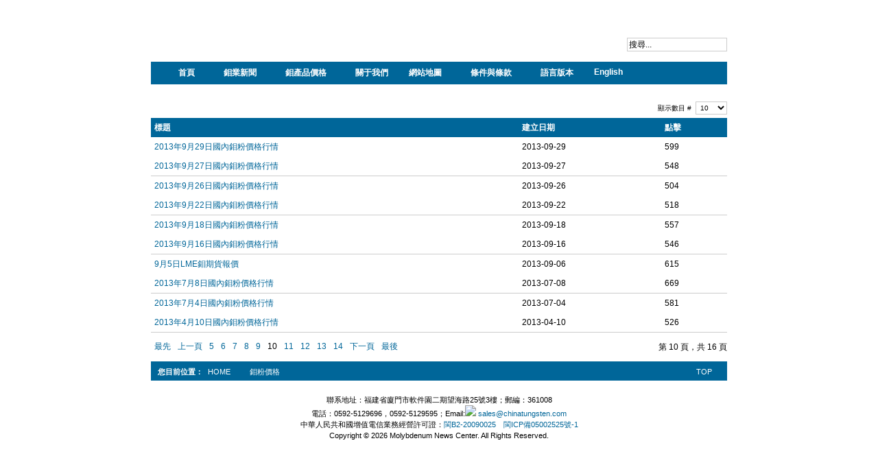

--- FILE ---
content_type: text/html; charset=utf-8
request_url: http://news.molybdenum.com.cn/big5/molybdenum-metals-price?start=90
body_size: 5286
content:
<!DOCTYPE html PUBLIC "-//W3C//DTD XHTML 1.0 Transitional//EN" "http://www.w3.org/TR/xhtml1/DTD/xhtml1-transitional.dtd">

<html xmlns="http://www.w3.org/1999/xhtml" xml:lang="zh-tw" lang="zh-tw">

<head>
    <script type="text/javascript">
var siteurl='/';
var tmplurl='/templates/ja_t3_blank/';
var isRTL = false;
</script>

  <base href="http://news.molybdenum.com.cn/big5/molybdenum-metals-price" />
  <meta http-equiv="content-type" content="text/html; charset=utf-8" />
  <meta name="keywords" content="molybdenum news,molybdenum price,molybdenum market" />
  <meta name="description" content="Molybdenum News Center provides the latest molybdenum news, molybdenum price, molybdenum market information." />
  <meta name="generator" content="Joomla! - Open Source Content Management" />
  <title>鉬粉價格</title>
  <link href="/big5/molybdenum-metals-price?format=feed&amp;type=rss" rel="alternate" type="application/rss+xml" title="RSS 2.0" />
  <link href="/big5/molybdenum-metals-price?format=feed&amp;type=atom" rel="alternate" type="application/atom+xml" title="Atom 1.0" />
  <link href="http://news.molybdenum.com.cn/big5/component/search/?Itemid=174&amp;format=opensearch" rel="search" title="搜尋 Molybdenum News Center" type="application/opensearchdescription+xml" />
  <link rel="stylesheet" href="/en/?jat3action=gzip&amp;jat3type=css&amp;jat3file=t3-assets%2Fcss_36a5f.css" type="text/css" />
  <script src="/en/?jat3action=gzip&amp;jat3type=js&amp;jat3file=t3-assets%2Fjs_93164.js" type="text/javascript"></script>
  <script type="text/javascript">
window.addEvent('load', function() {
				new JCaption('img.caption');
			});window.addEvent('domready', function() {
			$$('.hasTip').each(function(el) {
				var title = el.get('title');
				if (title) {
					var parts = title.split('::', 2);
					el.store('tip:title', parts[0]);
					el.store('tip:text', parts[1]);
				}
			});
			var JTooltips = new Tips($$('.hasTip'), { maxTitleChars: 50, fixed: false});
		});
  </script>

<!--[if ie]><link href="/plugins/system/jat3/jat3/base-themes/default/css/template-ie.css" type="text/css" rel="stylesheet" /><![endif]--> 
<!--[if ie 7]><link href="/plugins/system/jat3/jat3/base-themes/default/css/template-ie7.css" type="text/css" rel="stylesheet" /><![endif]--> 
<!--[if ie 7]><link href="/templates/ja_t3_blank/css/template-ie7.css" type="text/css" rel="stylesheet" /><![endif]--> 




<link href="/plugins/system/jat3/jat3/base-themes/default/images/favicon.ico" rel="shortcut icon" type="image/x-icon" />
    
    <style type="text/css">
/*dynamic css*/

    body.bd .main {width: 840px;}
    body.bd #ja-wrapper {min-width: 840px;}
</style></head>

<body id="bd" class="bd fs3 com_content">
<a name="Top" id="Top"></a>
<div id="ja-wrapper">


                <div id="ja-header"
            	class="wrap ">
                   <div class="main">
                           <div class="main-inner1 clearfix">
                <h1 class="logo">
    <a href="/" title="Molybdenum News Center"><span>Molybdenum News Center</span></a>
</h1>

<div id="ja-search">
    <form action="/big5/molybdenum-metals-price" method="post" class="search">
		<label for="mod-search-searchword">搜尋...</label><input name="searchword" id="mod-search-searchword" maxlength="20"  class="inputbox" type="text" size="20" value="搜尋..."  onblur="if (this.value=='') this.value='搜尋...';" onfocus="if (this.value=='搜尋...') this.value='';" />	<input type="hidden" name="task" value="search" />
	<input type="hidden" name="option" value="com_search" />
	<input type="hidden" name="Itemid" value="174" />
</form>

</div>                </div>
                            </div>
                        </div>
                        <div id="ja-mainnav"
            	class="wrap ">
                   <div class="main">
                           <div class="main-inner1 clearfix">
                <div class="ja-megamenu clearfix" id="ja-megamenu">
<ul class="megamenu level0"><li  class="mega first"><a href="http://news.molybdenum.com.cn/"  class="mega first" id="menu162" title="首頁"><span class="has-image" style="background-image:url(/images/stories/home-1.png);"><span class="menu-title">首頁</span></span></a></li><li  class="mega haschild"><a  class="mega haschild" id="menu348" title="鉬業新聞"><span class="menu-title">鉬業新聞</span></a><div class="childcontent cols1 ">
<div class="childcontent-inner-wrap">
<div class="childcontent-inner clearfix" style="width: 200px;"><div class="megacol column1 first" style="width: 200px;"><ul class="megamenu level1"><li  class="mega first"><a href="/big5/molybdenum-news"  class="mega first" id="menu350" title="鉬業新聞"><span class="menu-title">鉬業新聞</span></a></li><li  class="mega"><a href="/big5/molybdenum-knowledge"  class="mega" id="menu351" title="鉬業知識"><span class="menu-title">鉬業知識</span></a></li><li  class="mega"><a href="/big5/molybdenum-images"  class="mega" id="menu459" title="鉬圖片集"><span class="menu-title">鉬圖片集</span></a></li><li  class="mega last"><a href="/big5/molybdenum-sapphire-growth-furnace-news"  class="mega last" id="menu352" title="藍寶石長晶爐"><span class="menu-title">藍寶石長晶爐</span></a></li></ul></div></div>
</div></div></li><li  class="mega haschild"><a  class="mega haschild" id="menu349" title="鉬產品價格"><span class="menu-title">鉬產品價格</span></a><div class="childcontent cols1 ">
<div class="childcontent-inner-wrap">
<div class="childcontent-inner clearfix" style="width: 200px;"><div class="megacol column1 first" style="width: 200px;"><ul class="megamenu level1"><li  class="mega first"><a href="/big5/molybdenum-metals-price"  class="mega first" id="menu353" title="鉬粉"><span class="menu-title">鉬粉</span></a></li><li  class="mega"><a href="/big5/molybdenum-electrodes-price"  class="mega" id="menu354" title="鉬電極"><span class="menu-title">鉬電極</span></a></li><li  class="mega"><a href="/big5/molybdenum-trioxide-price"  class="mega" id="menu355" title="三氧化鉬"><span class="menu-title">三氧化鉬</span></a></li><li  class="mega"><a href="/big5/molybdenum-rods-price"  class="mega" id="menu356" title="鉬棒"><span class="menu-title">鉬棒</span></a></li><li  class="mega"><a href="/big5/molybdenum-bars-price"  class="mega" id="menu357" title="鉬條"><span class="menu-title">鉬條</span></a></li><li  class="mega"><a href="/big5/molybdenum-plates-price"  class="mega" id="menu358" title="鉬板"><span class="menu-title">鉬板</span></a></li><li  class="mega"><a href="/big5/molybdenum-wires-price"  class="mega" id="menu359" title="鉬絲"><span class="menu-title">鉬絲</span></a></li><li  class="mega"><a href="/big5/molybdenum-crucibles-price"  class="mega" id="menu360" title="鉬坩堝"><span class="menu-title">鉬坩堝</span></a></li><li  class="mega"><a href="/big5/molybdenum-heating-elements-price"  class="mega" id="menu361" title="鉬加熱子"><span class="menu-title">鉬加熱子</span></a></li><li  class="mega"><a href="/big5/molybdenum-disilicide-price"  class="mega" id="menu362" title="二矽化鉬"><span class="menu-title">二矽化鉬</span></a></li><li  class="mega"><a href="/big5/molybdenum-bolts-nuts-price"  class="mega" id="menu363" title="鉬螺杆"><span class="menu-title">鉬螺杆</span></a></li><li  class="mega"><a href="/big5/molybdenum-bolts-nuts-price"  class="mega" id="menu364" title="鉬螺母"><span class="menu-title">鉬螺母</span></a></li><li  class="mega"><a href="/big5/tzm-price"  class="mega" id="menu365" title="TZM合金"><span class="menu-title">TZM合金</span></a></li><li  class="mega"><a href="/big5/tzc-price"  class="mega" id="menu366" title="TZC合金"><span class="menu-title">TZC合金</span></a></li><li  class="mega"><a href="/big5/mhc"  class="mega" id="menu470" title="MHC合金"><span class="menu-title">MHC合金</span></a></li><li  class="mega"><a href="/big5/ferro-molybdenum-price"  class="mega" id="menu367" title="鉬鐵"><span class="menu-title">鉬鐵</span></a></li><li  class="mega"><a href="/big5/molybdenum-copper-price"  class="mega" id="menu368" title="鉬銅合金"><span class="menu-title">鉬銅合金</span></a></li><li  class="mega"><a href="/big5/molybdenum-lanthanum-price"  class="mega" id="menu369" title="鉬鑭合金"><span class="menu-title">鉬鑭合金</span></a></li><li  class="mega"><a href="/big5/molybdenum-tungsten-price"  class="mega" id="menu370" title=" 鎢鉬合金"><span class="menu-title"> 鎢鉬合金</span></a></li><li  class="mega"><a href="/big5/molybdenum-nickel-price"  class="mega" id="menu371" title="鉬鎳合金"><span class="menu-title">鉬鎳合金</span></a></li><li  class="mega"><a href="/big5/molybdenum-sapphire-growth-furnace-price"  class="mega" id="menu372" title="長晶爐鉬制品"><span class="menu-title">長晶爐鉬制品</span></a></li><li  class="mega last"><a href="/big5/molybdenum-disulfide"  class="mega last" id="menu464" title="二硫化钼"><span class="menu-title">二硫化钼</span></a></li></ul></div></div>
</div></div></li><li  class="mega haschild"><a  class="mega haschild" id="menu373" title="關于我們"><span class="menu-title">關于我們</span></a><div class="childcontent cols1 ">
<div class="childcontent-inner-wrap">
<div class="childcontent-inner clearfix" style="width: 200px;"><div class="megacol column1 first" style="width: 200px;"><ul class="megamenu level1"><li  class="mega first"><a href="/big5/2015-07-20-02-12-50/about-us"  class="mega first" id="menu163" title="關于我們"><span class="menu-title">關于我們</span></a></li><li  class="mega"><a href="/big5/2015-07-20-02-12-50/contact-us"  class="mega" id="menu164" title="聯系我們"><span class="menu-title">聯系我們</span></a></li><li  class="mega last"><a href="/big5/2015-07-20-02-12-50/visit-us"  class="mega last" id="menu165" title="訪問我們"><span class="menu-title">訪問我們</span></a></li></ul></div></div>
</div></div></li><li  class="mega"><a href="/big5/sitemap"  class="mega" id="menu297" title="網站地圖"><span class="menu-title">網站地圖</span></a></li><li  class="mega haschild"><a  class="mega haschild" id="menu166" title="條件與條款"><span class="menu-title">條件與條款</span></a><div class="childcontent cols1 ">
<div class="childcontent-inner-wrap">
<div class="childcontent-inner clearfix" style="width: 200px;"><div class="megacol column1 first" style="width: 200px;"><ul class="megamenu level1"><li  class="mega first"><a href="/big5/terms-and-conditions/terms-and-conditions"  class="mega first" id="menu167" title="條件與條款"><span class="menu-title">條件與條款</span></a></li><li  class="mega"><a href="/big5/terms-and-conditions/agent"  class="mega" id="menu168" title="代理服務"><span class="menu-title">代理服務</span></a></li><li  class="mega"><a href="/big5/terms-and-conditions/privacy-policies"  class="mega" id="menu169" title="隱私政策"><span class="menu-title">隱私政策</span></a></li><li  class="mega"><a href="/big5/terms-and-conditions/intellectual-property"  class="mega" id="menu170" title="知識産權"><span class="menu-title">知識産權</span></a></li><li  class="mega"><a href="/big5/terms-and-conditions/recycle-policy"  class="mega" id="menu171" title="環保政策"><span class="menu-title">環保政策</span></a></li><li  class="mega last"><a href="/big5/terms-and-conditions/disclaimer"  class="mega last" id="menu172" title="免責聲明"><span class="menu-title">免責聲明</span></a></li></ul></div></div>
</div></div></li><li  class="mega haschild"><a  class="mega haschild" id="menu244" title="語言版本"><span class="menu-title">語言版本</span></a><div class="childcontent cols1 ">
<div class="childcontent-inner-wrap">
<div class="childcontent-inner clearfix" style="width: 200px;"><div class="megacol column1 first" style="width: 200px;"><ul class="megamenu level1"><li  class="mega first"><a href="http://news.molybdenum.com.cn/cn/"  class="mega first" id="menu245" title="简体中文"><span class="menu-title">简体中文</span></a></li><li  class="mega"><a href="http://news.molybdenum.com.cn/jp/"  class="mega" id="menu246" title="日本語"><span class="menu-title">日本語</span></a></li><li  class="mega last"><a href="http://news.molybdenum.com.cn/fr/"  class="mega last" id="menu273" title="Français"><span class="menu-title">Français</span></a></li></ul></div></div>
</div></div></li><li  class="mega last"><a href="http://news.molybdenum.com.cn/en/"  class="mega last" id="menu247" title="English"><span class="menu-title">English</span></a></li></ul>
</div>            <script type="text/javascript">
                var megamenu = new jaMegaMenuMoo ('ja-megamenu', {
                    'bgopacity': 0,
                    'delayHide': 300,
                    'slide'    : 0,
                    'fading'   : 0,
                    'direction': 'down',
                    'action'   : 'mouseover',
                    'tips'     : false,
                    'duration' : 300,
                    'hidestyle': 'fastwhenshow'
                });
            </script>
            <!-- jdoc:include type="menu" level="0" / -->


<ul class="no-display">
    <li><a href="#ja-content" title="Skip to content">Skip to content</a></li>
</ul>                </div>
                            </div>
                        </div>
            
    <!-- MAIN CONTAINER -->
    <div id="ja-container" class="wrap ja-mf">
               <div class="main clearfix">
                   <div id="ja-mainbody" style="width:100%">
            <!-- CONTENT -->
            <div id="ja-main" style="width:100%">
            <div class="inner clearfix">

                
<div id="system-message-container">
</div>
                
                <div id="ja-contentwrap" class="clearfix ">
                    <div id="ja-content" class="column" style="width:100%">
                        <div id="ja-current-content" class="column" style="width:100%">
                            
                                                        <div id="ja-content-main" class="ja-content-main clearfix">
                                <div class="category-list clearfix">
	
	
	
		
	<div class="cat-items">
		
<form action="http://news.molybdenum.com.cn/big5/molybdenum-metals-price?start=90" method="post" name="adminForm">
		<fieldset class="filters">
		
				<div class="display-limit">
			顯示數目 #&#160;
			<select id="limit" name="limit" class="inputbox" size="1" onchange="this.form.submit()">
	<option value="5">5</option>
	<option value="10" selected="selected">10</option>
	<option value="15">15</option>
	<option value="20">20</option>
	<option value="25">25</option>
	<option value="30">30</option>
	<option value="50">50</option>
	<option value="100">100</option>
	<option value="0">所有</option>
</select>
		</div>
			<!-- @TODO add hidden inputs -->
		<input type="hidden" name="filter_order" value="" />
		<input type="hidden" name="filter_order_Dir" value="" />
		<input type="hidden" name="limitstart" value="" />
	</fieldset>
	
	<table class="category" border="1">
				<thead>
			<tr>

				<th class="list-title" id="tableOrdering">
					<a href="#" onclick="Joomla.tableOrdering('a.title','asc','');" title="點按這裡可以用此欄位排序">標題</a>				</th>


								<th class="list-date" id="tableOrdering2">
										<a href="#" onclick="Joomla.tableOrdering('a.created','asc','');" title="點按這裡可以用此欄位排序">建立日期</a>									</th>
				
				
								<th class="list-hits" id="tableOrdering4">
					<a href="#" onclick="Joomla.tableOrdering('a.hits','asc','');" title="點按這裡可以用此欄位排序">點擊</a>				</th>
							</tr>
		</thead>
		
		<tbody>

									<tr class="cat-list-row0" >
							
					<td class="list-title">
						<a href="/big5/molybdenum-metals-price/8198-mwp-72">
						2013年9月29日國內鉬粉價格行情</a>
											</td>

										<td class="list-date">
						2013-09-29					</td>
					
					
										<td class="list-hits">
						599					</td>
					
							</tr>
										<tr class="cat-list-row1" >
							
					<td class="list-title">
						<a href="/big5/molybdenum-metals-price/8190-mwp-70">
						2013年9月27日國內鉬粉價格行情</a>
											</td>

										<td class="list-date">
						2013-09-27					</td>
					
					
										<td class="list-hits">
						548					</td>
					
							</tr>
										<tr class="cat-list-row0" >
							
					<td class="list-title">
						<a href="/big5/molybdenum-metals-price/8160-mwp-69">
						2013年9月26日國內鉬粉價格行情</a>
											</td>

										<td class="list-date">
						2013-09-26					</td>
					
					
										<td class="list-hits">
						504					</td>
					
							</tr>
										<tr class="cat-list-row1" >
							
					<td class="list-title">
						<a href="/big5/molybdenum-metals-price/8057-mwp-68">
						2013年9月22日國內鉬粉價格行情</a>
											</td>

										<td class="list-date">
						2013-09-22					</td>
					
					
										<td class="list-hits">
						518					</td>
					
							</tr>
										<tr class="cat-list-row0" >
							
					<td class="list-title">
						<a href="/big5/molybdenum-metals-price/8022-mwp-67">
						2013年9月18日國內鉬粉價格行情</a>
											</td>

										<td class="list-date">
						2013-09-18					</td>
					
					
										<td class="list-hits">
						557					</td>
					
							</tr>
										<tr class="cat-list-row1" >
							
					<td class="list-title">
						<a href="/big5/molybdenum-metals-price/7982-mwp-66">
						2013年9月16日國內鉬粉價格行情</a>
											</td>

										<td class="list-date">
						2013-09-16					</td>
					
					
										<td class="list-hits">
						546					</td>
					
							</tr>
										<tr class="cat-list-row0" >
							
					<td class="list-title">
						<a href="/big5/molybdenum-metals-price/7813-mwp-65">
						9月5日LME鉬期貨報價</a>
											</td>

										<td class="list-date">
						2013-09-06					</td>
					
					
										<td class="list-hits">
						615					</td>
					
							</tr>
										<tr class="cat-list-row1" >
							
					<td class="list-title">
						<a href="/big5/molybdenum-metals-price/6594-mn-59">
						2013年7月8日國內鉬粉價格行情 </a>
											</td>

										<td class="list-date">
						2013-07-08					</td>
					
					
										<td class="list-hits">
						669					</td>
					
							</tr>
										<tr class="cat-list-row0" >
							
					<td class="list-title">
						<a href="/big5/molybdenum-metals-price/6486-mn-58">
						2013年7月4日國內鉬粉價格行情</a>
											</td>

										<td class="list-date">
						2013-07-04					</td>
					
					
										<td class="list-hits">
						581					</td>
					
							</tr>
										<tr class="cat-list-row1" >
							
					<td class="list-title">
						<a href="/big5/molybdenum-metals-price/4949-mn-57">
						2013年4月10日國內鉬粉價格行情</a>
											</td>

										<td class="list-date">
						2013-04-10					</td>
					
					
										<td class="list-hits">
						526					</td>
					
							</tr>
					</tbody>
	</table>


		<div class="pagination clearfix">

				 	<p class="counter">
				第 10 頁，共 16 頁			</p>
		
		<ul><li class="pagination-start"><a title="最先" href="/big5/molybdenum-metals-price?limitstart=0" class="pagenav">最先</a></li><li class="pagination-prev"><a title="上一頁" href="/big5/molybdenum-metals-price?start=80" class="pagenav">上一頁</a></li><li><a title="5" href="/big5/molybdenum-metals-price?start=40" class="pagenav">5</a></li><li><a title="6" href="/big5/molybdenum-metals-price?start=50" class="pagenav">6</a></li><li><a title="7" href="/big5/molybdenum-metals-price?start=60" class="pagenav">7</a></li><li><a title="8" href="/big5/molybdenum-metals-price?start=70" class="pagenav">8</a></li><li><a title="9" href="/big5/molybdenum-metals-price?start=80" class="pagenav">9</a></li><li><span class="pagenav">10</span></li><li><a title="11" href="/big5/molybdenum-metals-price?start=100" class="pagenav">11</a></li><li><a title="12" href="/big5/molybdenum-metals-price?start=110" class="pagenav">12</a></li><li><a title="13" href="/big5/molybdenum-metals-price?start=120" class="pagenav">13</a></li><li><a title="14" href="/big5/molybdenum-metals-price?start=130" class="pagenav">14</a></li><li class="pagination-next"><a title="下一頁" href="/big5/molybdenum-metals-price?start=100" class="pagenav">下一頁</a></li><li class="pagination-end"><a title="最後" href="/big5/molybdenum-metals-price?start=150" class="pagenav">最後</a></li></ul>	</div>
	</form>
	</div>

</div>                            </div>
                            
                                                    </div>

                                            </div>

                    
                </div>

                            </div>
            </div>
            <!-- //CONTENT -->
            
        </div>
                        </div>
                </div>
        <!-- //MAIN CONTAINER -->

                <div id="ja-navhelper"
            	class="wrap ">
                   <div class="main">
                           <div class="main-inner1 clearfix">
                <div class="ja-breadcrums">
    <span class="breadcrumbs pathway">
<strong>您目前位置：</strong><a href="/big5/" class="pathway">Home</a> <img src="/media/system/images/arrow.png" alt=""  /> 鉬粉價格</span>

</div>

<ul class="ja-links">
        <li class="top"><a href="javascript:scroll(0,0)" title="Back to top">Top</a></li>
</ul>

<ul class="no-display">
    <li><a href="#ja-content" title="Skip to content">Skip to content</a></li>
</ul>                </div>
                            </div>
                        </div>
                        <div id="ja-footer"
            	class="wrap ">
                   <div class="main clearfix">
           <div class="ja-copyright">
    <small>聯系地址：福建省廈門市軟件園二期望海路25號3樓；郵編：361008<br />電話：0592-5129696，0592-5129595；Email:<a href="mailto:sales@chinatungsten.com;sales@xiamentungsten.com" ><img src="http://news.molybdenum.com.cn/images/email.png" border="0"> sales@chinatungsten.com</a><br />中華人民共和國增值電信業務經營許可證：<a href="http://www.chinatungsten.com/certificate.html" target="_blank">閩B2-20090025</a>　<a href="https://beian.miit.gov.cn/" target="_blank">閩ICP備05002525號-1</a> <script type=text/javascript src=//js.users.51.la/21479169.js></script><br />Copyright &#169; 2026 Molybdenum News Center. All Rights Reserved.<small></small>
</div>            </div>
                        </div>
            
</div>



</body>

</html>